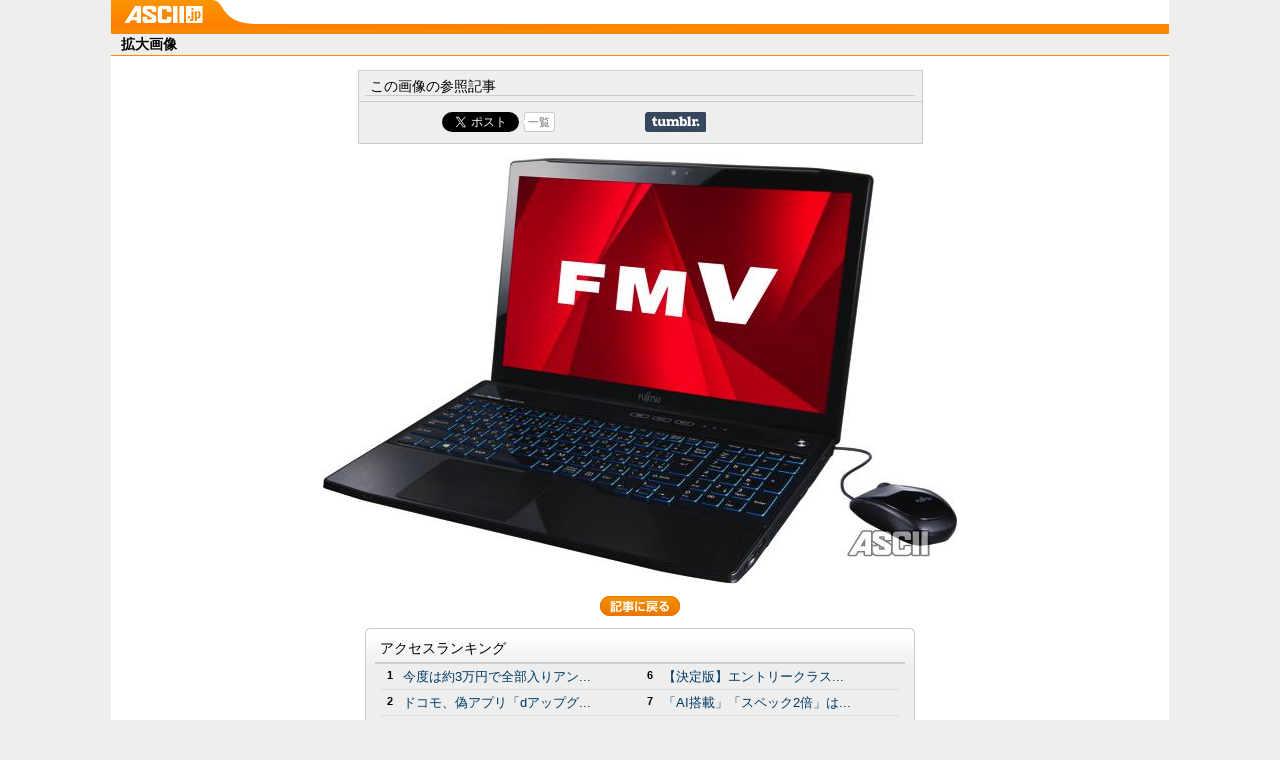

--- FILE ---
content_type: text/html; charset=utf-8
request_url: https://accounts.google.com/o/oauth2/postmessageRelay?parent=https%3A%2F%2Fascii.jp&jsh=m%3B%2F_%2Fscs%2Fabc-static%2F_%2Fjs%2Fk%3Dgapi.lb.en.2kN9-TZiXrM.O%2Fd%3D1%2Frs%3DAHpOoo_B4hu0FeWRuWHfxnZ3V0WubwN7Qw%2Fm%3D__features__
body_size: 160
content:
<!DOCTYPE html><html><head><title></title><meta http-equiv="content-type" content="text/html; charset=utf-8"><meta http-equiv="X-UA-Compatible" content="IE=edge"><meta name="viewport" content="width=device-width, initial-scale=1, minimum-scale=1, maximum-scale=1, user-scalable=0"><script src='https://ssl.gstatic.com/accounts/o/2580342461-postmessagerelay.js' nonce="i4GzdW77JB8blpD4gC8vdg"></script></head><body><script type="text/javascript" src="https://apis.google.com/js/rpc:shindig_random.js?onload=init" nonce="i4GzdW77JB8blpD4gC8vdg"></script></body></html>

--- FILE ---
content_type: text/css
request_url: https://ascii.jp/css/jpGeneral.css
body_size: 2170
content:
@charset "utf-8";
/*--------------------------------------------------
        General Setting CSS for ASCII.jp
                        Last Modified 2016.06.09
                        http://ascii.jp/
			File Name:jpGeneral.css
--------------------------------------------------*/
/* Reset */
body,div,dl,dt,dd,ul,ol,li,h1,h2,h3,h4,h5,h6,pre,
form,fieldset,input,textarea,p,blockquote,th,td,img {
	margin: 0;
	padding: 0;
}
/* Common Settings */
/* Base Font Size
Copyright (c) 2008, Yahoo! Inc. All rights reserved.
Code licensed under the BSD License:
http://developer.yahoo.net/yui/license.txt
version: 2.6.0
*/
body {
	margin: 0;
	padding: 0;
	background: #EEE url(/img/0901/bg_general.gif) repeat-y left top;
	font:13px/1.231 arial,helvetica,clean,sans-serif;
	*font-size:small;
	*font:x-small;
	font-family: 'Hiragino Kaku Gothic ProN',Meiryo,"メイリオ",'MS PGothic',sans-serif;
}
table {
	font-size: inherit;
	font: 100%;
}
select,
input,
button,
textarea {
	font-size: 99%;
}
pre,
code,
kbd,
samp,
tt{
	font-family: monospace;
	*font-size: 108%;
	line-height: 100%;
}
a:link {
	color: #003964;
	text-decoration: none;
}
a:visited {
	color: #3A5E81;
	text-decoration: none;
}
a:hover {
	color: #06F;
}
#mainC a:hover {
	text-decoration: underline;
}
#sideL a:link {
	color: #144692;
	text-decoration: none;
}
#sideL a:visited {
	color: #4975A0;
	text-decoration: none;
}
#sideL a:hover {
	color: #06F;
}
img {
	border: none;
	vertical-align: bottom;
}
ul,ol {
	margin: 5px 0;
	list-style-type: none;
}
p {
	font-size: 93%;
}
h1 {
	font-size: 182%;
}
h2 {
	font-size: 197%;
}
h3 {
	font-size: 123.1%;
	font-weight: normal;
}
h4 {
	font-size: 108%;
	font-weight: normal;
}
h5 {
	font-size: 93%;
	font-weight: normal;
}
h6 {
	font-size: 93%;
	font-weight: normal;
}
address {
	margin: 0;
	padding: 10px 0;
	color: #666;
	font-size: 93%;
	font-style: normal;
	font-family: Helvetica,Arial,sans-serif;
	text-align: center;
}
/* Wrappers */
#jpWrap {
	margin: 0 auto;
	padding: 0;
	width: 1058px;
	min-width: 980px;
	background: none;
	background-color: #fff;
}
#jpWrap p#forreader {
	display: none;
}
#jpWrap #header {
	margin: 0;
	padding: 0;
	position: relative;
	background: transparent url(/img/bg_header.png) no-repeat left top;
	width: 1058px;
}
#jpWrap #footer {
	margin: 0;
	padding: 15px 0 10px;
	clear: both;
	background: #fff url(/img/0910/bg_generalfooter.gif) repeat-x left top;
	border-top: 1px solid #ccc;
	width: 1058px;
	text-align: center;
}
#jpWrap #footer ul.catIndex {
	margin: 0 auto 5px;
	padding: 0;
	letter-spacing: -.4em;
	width: 1058px;
	height: 15px;
}
#jpWrap #footer ul.catIndex li {
	margin: 0;
	padding: 0 4px 0 4px;
	border-right: 1px dotted #aaa;
	display: inline;
	letter-spacing: normal;
	height: 14px;
	font-size: 77%;
}
#jpWrap #footer ul.catIndex li.endcat {
	border: none;
}
#jpWrap #footer ul.catIndex li a:link,
#jpWrap #footer ul.catIndex li a:visited {
	color: #666 !important;
}
#jpWrap #footer ul.sites {
	margin-bottom: .5em;
	width: 32em;
}
#jpWrap #footer ul.sites li {
	border: none;
}
#jpWrap #footer ul#footMenu {
	margin: 30px auto 10px;
	padding: 0;
	border-left: 1px dotted #aaa;
	width: 458px;
	height: 15px;
}
#jpWrap #footer ul#footMenu li {
	margin: 0;
	padding: 0 7px;
	float: left;
	border-right: 1px dotted #aaa;
	height: 15px;
	font-size: 93%;
}
#jpWrap #footer ul#footMenu li a:link,
#jpWrap #footer ul#footMenu li a:visited {
	color: #666 !important;
}
#jpWrap #container {
	margin: 0;
	padding: 0 0 20px;
	float: left;
	background-color: #fff;
	width: 746px;
	min-height: 1700px;
}
body#w900 #jpWrap #container {
	min-height: 0;
}
#jpWrap #mainC {
	margin: 0;
	padding: 10px 11px 50px 0;
	_padding-right: 8px;
	float: right;
	width: 592px;
}
#jpWrap #mainC a img {
	border: 1px solid #aaa;
}
#jpWrap #mainC a:hover img {
	border: 1px solid #06F;
}
#jpWrap #mainC #topArt {
	background: transparent url(/img/0901/bg_topart.gif) no-repeat left top;
	width: 592px;
}
#jpWrap #mainC #topBottom {
	margin: 0 0 1em;
	clear: both;
}
#jpWrap #mainC #topArt h2 {
	display: inline;
	font-size: 138.5%;
}
#jpWrap #mainC #topArt p {/*2008.04.24k-matsumaru*/
	font-size: 123.1%;
}
#jpWrap #mainC #topArt ul.artLst {
	margin: 3px 0;
	float: left;
	width: 290px;
}
#jpWrap #mainC ul.artLst {
	margin: 3px 0 10px;
}
#jpWrap #mainC ul.artLst li h4 {
	font-size: 123.1%;
}
#jpWrap #mainC ul.artLst li {
	margin: 5px 0;
}
#jpWrap #mainC #topArt ul.artLst li,
#jpWrap #mainC ul.artLst li {
	padding-left: 16px;
	background: transparent url(/img/ico_artlist.gif) no-repeat left top;
}
#jpWrap #mainC ul.artLst li.toCat {
	font-size: 14px;
	background: transparent url(/img/ico_artlist.gif) no-repeat left top;
}
#jpWrap #sideL {
	margin: 0;
	padding: 10px 0 0 7px;
	float: left;
	width: 125px;
}

#sideL .lnkText {
	margin: 0 0 10px;
	border: 1px solid #b8b8b8;
	padding: 0.5em;
}
#sideL .lnkText h3 {
	padding: 0;
	background: none;
	font-size: 93%;
}
#sideL .lnkText p.alcenter a img {
	border: 1px solid #b8b8b8;
}
#sideL .lnkText p.alcenter a:hover img {
	border: 1px solid #00ccff;
}

#jpWrap #sideR {
	margin: 0 auto;
	padding: 10px 6px 0;
	float: right;
	width: 300px;
	color: #000;
}
#jpWrap #sideR a:link {
	color: #144692;
}
#jpWrap #sideR a:visited {
	color: #4A739F;
}
#jpWrap #sideR a:hover {
	color: #06f;
	background-color: transparent;
}
#jpWrap .containerR {
	margin: 5px auto;
	padding: 0 0 10px;
	background: transparent url(/img/0901/bg_sideelem.gif) no-repeat left bottom;
	width: 300px;
}
#jpWrap .containerR .elemHead {
	margin: 0;
	padding: 0;
	background: transparent url(/img/0901/bg_sideelem.gif) no-repeat left top;	}
#jpWrap .containerR .elemInner {
	margin: 0;
	padding: 1em 0 0;
	background: transparent url(/img/bg_sideelem.gif) no-repeat left top;
}
#jpWrap .sub {
	background: transparent url(/img/0901/bg_sidesubelem.gif) no-repeat left bottom;
}
#jpWrap .sub .elemHead {
	background: transparent url(/img/0901/bg_sidesubelem.gif) no-repeat left top;
}
/* AD area */
#jpWrap #container #adL {
	margin: 10px 0 0 7px;
	width: 728px;
	clear: both;
}

/* alert */
#alertDisp {
	padding: 10px;
	width: 1038px;
}
#alertOpnDate {
	margin: 0 auto;
	padding: 10px;
	border: 3px solid #ffffff;
	background-color: #000000;
	width: 620px;
    z-index: 10;
	line-height: 1.6;
}
#alertOpnDate a {
	color: #fff !important;
	text-decoration: underline;
}
#alertOpnDate a:hover {
	text-decoration: none;
}
#alertOpnDate h3 {
	margin: 20px 0;
	color: #FF2626;
	font-size: 200%;
	text-align: center;
}
#alertOpnDate p {
	margin: 10px 0;
	color: #ffffff;
	font-size: 115%;
}
#alertOpnDate .alert {
	margin: 20px 0;
	color: #D68641;
	font-size: 140%;
	font-weight: bold;
	text-align: center;
}
/* 拡大画像用 ソーシャルボタン */
#rellist li.socialButton {
	margin: 5px -.5em 0;
	padding: 0;
	background-image:none !important;
	border-top:1px #ccc solid;
	height:30px;
}
#rellist li.socialButton .button {
	margin: 10px 10px 0 0;
	list-style-type: none;
	float:left;
	line-height: 1.0;
}
#rellist li.socialButton .twi iframe {
	float: left;
}
#rellist li.socialButton .fb_iframe_widget_lift {
	height: 280px !important;
}
#rellist li.socialButton .plus1 {
	width: 70px;
}
#rellist li.socialButton .arrow_box {
	margin-left: 5px;
	padding: 4px 4px 3px 3px;
	position: relative;
	background: #ffffff;
	border: 1px solid #cccccc;
	border-radius: 2px;
	-webkit-border-radius: 2px;
	-moz-border-radius: 2px;
	float: left;
	line-height: 1.0;
	font-size: 85%;
}
#rellist li.socialButton .arrow_box a:link,
#rellist li.socialButton .arrow_box a:visited {
	color: #666 !important;
}
#rellist li.socialButton .arrow_box a:hover {
	color: #0099ff !important;
}
#rellist li.socialButton .arrow_box:after,
#rellist li.socialButton .arrow_box:before {
	right: 100%;
	top: 50%;
	border: solid transparent;
	content: " ";
	height: 0;
	width: 0;
	position: absolute;
	pointer-events: none;
}
#rellist li.socialButton .arrow_box:after {
	border-color: rgba(255, 255, 255, 0);
	border-right-color: #ffffff;
	border-width: 3px;
	margin-top: -3px;
}
#rellist li.socialButton .arrow_box:before {
	border-color: rgba(204, 204, 204, 0);
	border-right-color: #cccccc;
	border-width: 4px;
	margin-top: -4px;
}
